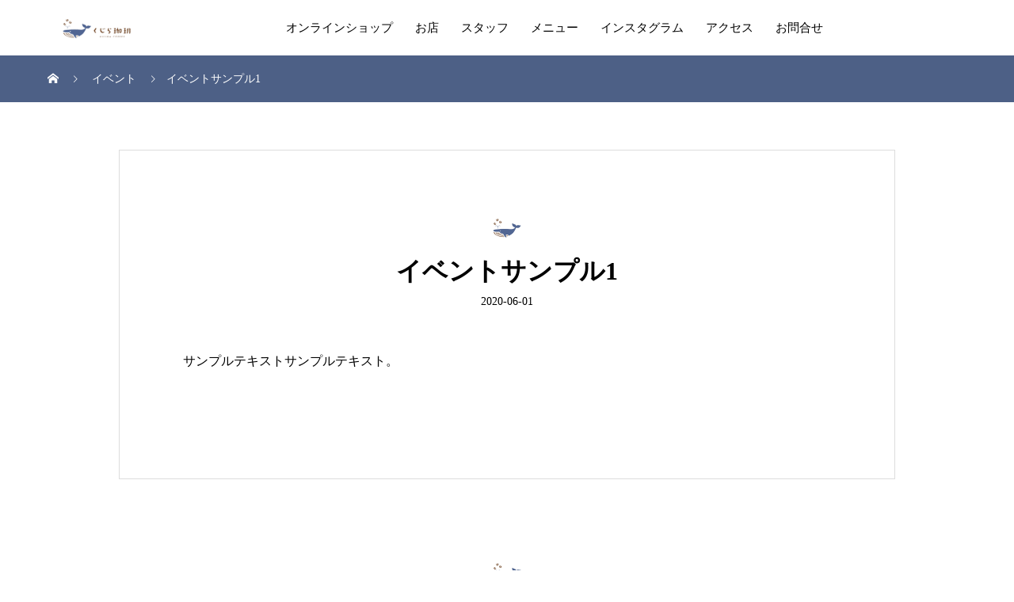

--- FILE ---
content_type: text/html; charset=UTF-8
request_url: https://kujira-coffee.net/event/sample-event1/
body_size: 7597
content:
<!DOCTYPE html>
<html dir="ltr" lang="ja"
	prefix="og: https://ogp.me/ns#"  prefix="og: http://ogp.me/ns#">
<head>
<meta charset="UTF-8">
<meta name="viewport" content="width=device-width, initial-scale=1">
<meta name="description" content="サンプルテキストサンプルテキスト。">
<title>イベントサンプル1 | くじら珈琲</title>

		<!-- All in One SEO 4.3.3 - aioseo.com -->
		<meta name="robots" content="max-image-preview:large" />
		<link rel="canonical" href="https://kujira-coffee.net/event/sample-event1/" />
		<meta name="generator" content="All in One SEO (AIOSEO) 4.3.3 " />
		<meta property="og:locale" content="ja_JP" />
		<meta property="og:site_name" content="くじら珈琲 | 鯖江市神明駅前のスペシャルティ珈琲専門店" />
		<meta property="og:type" content="article" />
		<meta property="og:title" content="イベントサンプル1 | くじら珈琲" />
		<meta property="og:url" content="https://kujira-coffee.net/event/sample-event1/" />
		<meta property="article:published_time" content="2020-02-18T06:53:01+00:00" />
		<meta property="article:modified_time" content="2020-02-18T06:53:01+00:00" />
		<meta name="twitter:card" content="summary" />
		<meta name="twitter:title" content="イベントサンプル1 | くじら珈琲" />
		<script type="application/ld+json" class="aioseo-schema">
			{"@context":"https:\/\/schema.org","@graph":[{"@type":"BreadcrumbList","@id":"https:\/\/kujira-coffee.net\/event\/sample-event1\/#breadcrumblist","itemListElement":[{"@type":"ListItem","@id":"https:\/\/kujira-coffee.net\/#listItem","position":1,"item":{"@type":"WebPage","@id":"https:\/\/kujira-coffee.net\/","name":"\u30db\u30fc\u30e0","description":"\u9bd6\u6c5f\u5e02\u795e\u660e\u99c5\u524d\u306e\u30b9\u30da\u30b7\u30e3\u30eb\u30c6\u30a3\u73c8\u7432\u5c02\u9580\u5e97","url":"https:\/\/kujira-coffee.net\/"},"nextItem":"https:\/\/kujira-coffee.net\/event\/sample-event1\/#listItem"},{"@type":"ListItem","@id":"https:\/\/kujira-coffee.net\/event\/sample-event1\/#listItem","position":2,"item":{"@type":"WebPage","@id":"https:\/\/kujira-coffee.net\/event\/sample-event1\/","name":"\u30a4\u30d9\u30f3\u30c8\u30b5\u30f3\u30d7\u30eb1","url":"https:\/\/kujira-coffee.net\/event\/sample-event1\/"},"previousItem":"https:\/\/kujira-coffee.net\/#listItem"}]},{"@type":"Organization","@id":"https:\/\/kujira-coffee.net\/#organization","name":"\u304f\u3058\u3089\u73c8\u7432","url":"https:\/\/kujira-coffee.net\/"},{"@type":"Person","@id":"https:\/\/kujira-coffee.net\/author\/kujira\/#author","url":"https:\/\/kujira-coffee.net\/author\/kujira\/","name":"kujira","image":{"@type":"ImageObject","@id":"https:\/\/kujira-coffee.net\/event\/sample-event1\/#authorImage","url":"https:\/\/secure.gravatar.com\/avatar\/33687c5b893e2caf54a6d67d3844bf98?s=96&d=mm&r=g","width":96,"height":96,"caption":"kujira"}},{"@type":"WebPage","@id":"https:\/\/kujira-coffee.net\/event\/sample-event1\/#webpage","url":"https:\/\/kujira-coffee.net\/event\/sample-event1\/","name":"\u30a4\u30d9\u30f3\u30c8\u30b5\u30f3\u30d7\u30eb1 | \u304f\u3058\u3089\u73c8\u7432","inLanguage":"ja","isPartOf":{"@id":"https:\/\/kujira-coffee.net\/#website"},"breadcrumb":{"@id":"https:\/\/kujira-coffee.net\/event\/sample-event1\/#breadcrumblist"},"author":{"@id":"https:\/\/kujira-coffee.net\/author\/kujira\/#author"},"creator":{"@id":"https:\/\/kujira-coffee.net\/author\/kujira\/#author"},"datePublished":"2020-02-18T06:53:01+09:00","dateModified":"2020-02-18T06:53:01+09:00"},{"@type":"WebSite","@id":"https:\/\/kujira-coffee.net\/#website","url":"https:\/\/kujira-coffee.net\/","name":"\u304f\u3058\u3089\u73c8\u7432","description":"\u9bd6\u6c5f\u5e02\u795e\u660e\u99c5\u524d\u306e\u30b9\u30da\u30b7\u30e3\u30eb\u30c6\u30a3\u73c8\u7432\u5c02\u9580\u5e97","inLanguage":"ja","publisher":{"@id":"https:\/\/kujira-coffee.net\/#organization"}}]}
		</script>
		<!-- All in One SEO -->

<link rel='dns-prefetch' href='//s.w.org' />
<link rel="alternate" type="application/rss+xml" title="くじら珈琲 &raquo; フィード" href="https://kujira-coffee.net/feed/" />
<link rel="alternate" type="application/rss+xml" title="くじら珈琲 &raquo; コメントフィード" href="https://kujira-coffee.net/comments/feed/" />
<script type="text/javascript">
window._wpemojiSettings = {"baseUrl":"https:\/\/s.w.org\/images\/core\/emoji\/14.0.0\/72x72\/","ext":".png","svgUrl":"https:\/\/s.w.org\/images\/core\/emoji\/14.0.0\/svg\/","svgExt":".svg","source":{"concatemoji":"https:\/\/kujira-coffee.net\/wp\/wp-includes\/js\/wp-emoji-release.min.js?ver=6.0.11"}};
/*! This file is auto-generated */
!function(e,a,t){var n,r,o,i=a.createElement("canvas"),p=i.getContext&&i.getContext("2d");function s(e,t){var a=String.fromCharCode,e=(p.clearRect(0,0,i.width,i.height),p.fillText(a.apply(this,e),0,0),i.toDataURL());return p.clearRect(0,0,i.width,i.height),p.fillText(a.apply(this,t),0,0),e===i.toDataURL()}function c(e){var t=a.createElement("script");t.src=e,t.defer=t.type="text/javascript",a.getElementsByTagName("head")[0].appendChild(t)}for(o=Array("flag","emoji"),t.supports={everything:!0,everythingExceptFlag:!0},r=0;r<o.length;r++)t.supports[o[r]]=function(e){if(!p||!p.fillText)return!1;switch(p.textBaseline="top",p.font="600 32px Arial",e){case"flag":return s([127987,65039,8205,9895,65039],[127987,65039,8203,9895,65039])?!1:!s([55356,56826,55356,56819],[55356,56826,8203,55356,56819])&&!s([55356,57332,56128,56423,56128,56418,56128,56421,56128,56430,56128,56423,56128,56447],[55356,57332,8203,56128,56423,8203,56128,56418,8203,56128,56421,8203,56128,56430,8203,56128,56423,8203,56128,56447]);case"emoji":return!s([129777,127995,8205,129778,127999],[129777,127995,8203,129778,127999])}return!1}(o[r]),t.supports.everything=t.supports.everything&&t.supports[o[r]],"flag"!==o[r]&&(t.supports.everythingExceptFlag=t.supports.everythingExceptFlag&&t.supports[o[r]]);t.supports.everythingExceptFlag=t.supports.everythingExceptFlag&&!t.supports.flag,t.DOMReady=!1,t.readyCallback=function(){t.DOMReady=!0},t.supports.everything||(n=function(){t.readyCallback()},a.addEventListener?(a.addEventListener("DOMContentLoaded",n,!1),e.addEventListener("load",n,!1)):(e.attachEvent("onload",n),a.attachEvent("onreadystatechange",function(){"complete"===a.readyState&&t.readyCallback()})),(e=t.source||{}).concatemoji?c(e.concatemoji):e.wpemoji&&e.twemoji&&(c(e.twemoji),c(e.wpemoji)))}(window,document,window._wpemojiSettings);
</script>
<style type="text/css">
img.wp-smiley,
img.emoji {
	display: inline !important;
	border: none !important;
	box-shadow: none !important;
	height: 1em !important;
	width: 1em !important;
	margin: 0 0.07em !important;
	vertical-align: -0.1em !important;
	background: none !important;
	padding: 0 !important;
}
</style>
	<link rel='stylesheet' id='wp-block-library-css'  href='https://kujira-coffee.net/wp/wp-includes/css/dist/block-library/style.min.css?ver=6.0.11' type='text/css' media='all' />
<style id='global-styles-inline-css' type='text/css'>
body{--wp--preset--color--black: #000000;--wp--preset--color--cyan-bluish-gray: #abb8c3;--wp--preset--color--white: #ffffff;--wp--preset--color--pale-pink: #f78da7;--wp--preset--color--vivid-red: #cf2e2e;--wp--preset--color--luminous-vivid-orange: #ff6900;--wp--preset--color--luminous-vivid-amber: #fcb900;--wp--preset--color--light-green-cyan: #7bdcb5;--wp--preset--color--vivid-green-cyan: #00d084;--wp--preset--color--pale-cyan-blue: #8ed1fc;--wp--preset--color--vivid-cyan-blue: #0693e3;--wp--preset--color--vivid-purple: #9b51e0;--wp--preset--gradient--vivid-cyan-blue-to-vivid-purple: linear-gradient(135deg,rgba(6,147,227,1) 0%,rgb(155,81,224) 100%);--wp--preset--gradient--light-green-cyan-to-vivid-green-cyan: linear-gradient(135deg,rgb(122,220,180) 0%,rgb(0,208,130) 100%);--wp--preset--gradient--luminous-vivid-amber-to-luminous-vivid-orange: linear-gradient(135deg,rgba(252,185,0,1) 0%,rgba(255,105,0,1) 100%);--wp--preset--gradient--luminous-vivid-orange-to-vivid-red: linear-gradient(135deg,rgba(255,105,0,1) 0%,rgb(207,46,46) 100%);--wp--preset--gradient--very-light-gray-to-cyan-bluish-gray: linear-gradient(135deg,rgb(238,238,238) 0%,rgb(169,184,195) 100%);--wp--preset--gradient--cool-to-warm-spectrum: linear-gradient(135deg,rgb(74,234,220) 0%,rgb(151,120,209) 20%,rgb(207,42,186) 40%,rgb(238,44,130) 60%,rgb(251,105,98) 80%,rgb(254,248,76) 100%);--wp--preset--gradient--blush-light-purple: linear-gradient(135deg,rgb(255,206,236) 0%,rgb(152,150,240) 100%);--wp--preset--gradient--blush-bordeaux: linear-gradient(135deg,rgb(254,205,165) 0%,rgb(254,45,45) 50%,rgb(107,0,62) 100%);--wp--preset--gradient--luminous-dusk: linear-gradient(135deg,rgb(255,203,112) 0%,rgb(199,81,192) 50%,rgb(65,88,208) 100%);--wp--preset--gradient--pale-ocean: linear-gradient(135deg,rgb(255,245,203) 0%,rgb(182,227,212) 50%,rgb(51,167,181) 100%);--wp--preset--gradient--electric-grass: linear-gradient(135deg,rgb(202,248,128) 0%,rgb(113,206,126) 100%);--wp--preset--gradient--midnight: linear-gradient(135deg,rgb(2,3,129) 0%,rgb(40,116,252) 100%);--wp--preset--duotone--dark-grayscale: url('#wp-duotone-dark-grayscale');--wp--preset--duotone--grayscale: url('#wp-duotone-grayscale');--wp--preset--duotone--purple-yellow: url('#wp-duotone-purple-yellow');--wp--preset--duotone--blue-red: url('#wp-duotone-blue-red');--wp--preset--duotone--midnight: url('#wp-duotone-midnight');--wp--preset--duotone--magenta-yellow: url('#wp-duotone-magenta-yellow');--wp--preset--duotone--purple-green: url('#wp-duotone-purple-green');--wp--preset--duotone--blue-orange: url('#wp-duotone-blue-orange');--wp--preset--font-size--small: 13px;--wp--preset--font-size--medium: 20px;--wp--preset--font-size--large: 36px;--wp--preset--font-size--x-large: 42px;}.has-black-color{color: var(--wp--preset--color--black) !important;}.has-cyan-bluish-gray-color{color: var(--wp--preset--color--cyan-bluish-gray) !important;}.has-white-color{color: var(--wp--preset--color--white) !important;}.has-pale-pink-color{color: var(--wp--preset--color--pale-pink) !important;}.has-vivid-red-color{color: var(--wp--preset--color--vivid-red) !important;}.has-luminous-vivid-orange-color{color: var(--wp--preset--color--luminous-vivid-orange) !important;}.has-luminous-vivid-amber-color{color: var(--wp--preset--color--luminous-vivid-amber) !important;}.has-light-green-cyan-color{color: var(--wp--preset--color--light-green-cyan) !important;}.has-vivid-green-cyan-color{color: var(--wp--preset--color--vivid-green-cyan) !important;}.has-pale-cyan-blue-color{color: var(--wp--preset--color--pale-cyan-blue) !important;}.has-vivid-cyan-blue-color{color: var(--wp--preset--color--vivid-cyan-blue) !important;}.has-vivid-purple-color{color: var(--wp--preset--color--vivid-purple) !important;}.has-black-background-color{background-color: var(--wp--preset--color--black) !important;}.has-cyan-bluish-gray-background-color{background-color: var(--wp--preset--color--cyan-bluish-gray) !important;}.has-white-background-color{background-color: var(--wp--preset--color--white) !important;}.has-pale-pink-background-color{background-color: var(--wp--preset--color--pale-pink) !important;}.has-vivid-red-background-color{background-color: var(--wp--preset--color--vivid-red) !important;}.has-luminous-vivid-orange-background-color{background-color: var(--wp--preset--color--luminous-vivid-orange) !important;}.has-luminous-vivid-amber-background-color{background-color: var(--wp--preset--color--luminous-vivid-amber) !important;}.has-light-green-cyan-background-color{background-color: var(--wp--preset--color--light-green-cyan) !important;}.has-vivid-green-cyan-background-color{background-color: var(--wp--preset--color--vivid-green-cyan) !important;}.has-pale-cyan-blue-background-color{background-color: var(--wp--preset--color--pale-cyan-blue) !important;}.has-vivid-cyan-blue-background-color{background-color: var(--wp--preset--color--vivid-cyan-blue) !important;}.has-vivid-purple-background-color{background-color: var(--wp--preset--color--vivid-purple) !important;}.has-black-border-color{border-color: var(--wp--preset--color--black) !important;}.has-cyan-bluish-gray-border-color{border-color: var(--wp--preset--color--cyan-bluish-gray) !important;}.has-white-border-color{border-color: var(--wp--preset--color--white) !important;}.has-pale-pink-border-color{border-color: var(--wp--preset--color--pale-pink) !important;}.has-vivid-red-border-color{border-color: var(--wp--preset--color--vivid-red) !important;}.has-luminous-vivid-orange-border-color{border-color: var(--wp--preset--color--luminous-vivid-orange) !important;}.has-luminous-vivid-amber-border-color{border-color: var(--wp--preset--color--luminous-vivid-amber) !important;}.has-light-green-cyan-border-color{border-color: var(--wp--preset--color--light-green-cyan) !important;}.has-vivid-green-cyan-border-color{border-color: var(--wp--preset--color--vivid-green-cyan) !important;}.has-pale-cyan-blue-border-color{border-color: var(--wp--preset--color--pale-cyan-blue) !important;}.has-vivid-cyan-blue-border-color{border-color: var(--wp--preset--color--vivid-cyan-blue) !important;}.has-vivid-purple-border-color{border-color: var(--wp--preset--color--vivid-purple) !important;}.has-vivid-cyan-blue-to-vivid-purple-gradient-background{background: var(--wp--preset--gradient--vivid-cyan-blue-to-vivid-purple) !important;}.has-light-green-cyan-to-vivid-green-cyan-gradient-background{background: var(--wp--preset--gradient--light-green-cyan-to-vivid-green-cyan) !important;}.has-luminous-vivid-amber-to-luminous-vivid-orange-gradient-background{background: var(--wp--preset--gradient--luminous-vivid-amber-to-luminous-vivid-orange) !important;}.has-luminous-vivid-orange-to-vivid-red-gradient-background{background: var(--wp--preset--gradient--luminous-vivid-orange-to-vivid-red) !important;}.has-very-light-gray-to-cyan-bluish-gray-gradient-background{background: var(--wp--preset--gradient--very-light-gray-to-cyan-bluish-gray) !important;}.has-cool-to-warm-spectrum-gradient-background{background: var(--wp--preset--gradient--cool-to-warm-spectrum) !important;}.has-blush-light-purple-gradient-background{background: var(--wp--preset--gradient--blush-light-purple) !important;}.has-blush-bordeaux-gradient-background{background: var(--wp--preset--gradient--blush-bordeaux) !important;}.has-luminous-dusk-gradient-background{background: var(--wp--preset--gradient--luminous-dusk) !important;}.has-pale-ocean-gradient-background{background: var(--wp--preset--gradient--pale-ocean) !important;}.has-electric-grass-gradient-background{background: var(--wp--preset--gradient--electric-grass) !important;}.has-midnight-gradient-background{background: var(--wp--preset--gradient--midnight) !important;}.has-small-font-size{font-size: var(--wp--preset--font-size--small) !important;}.has-medium-font-size{font-size: var(--wp--preset--font-size--medium) !important;}.has-large-font-size{font-size: var(--wp--preset--font-size--large) !important;}.has-x-large-font-size{font-size: var(--wp--preset--font-size--x-large) !important;}
</style>
<link rel='stylesheet' id='contact-form-7-css'  href='https://kujira-coffee.net/wp/wp-content/plugins/contact-form-7/includes/css/styles.css?ver=5.7.4' type='text/css' media='all' />
<link rel='stylesheet' id='mikado-style-css'  href='https://kujira-coffee.net/wp/wp-content/themes/mikado_tcd071/style.css?ver=1.5.2' type='text/css' media='all' />
<link rel='stylesheet' id='mikado-slick-css'  href='https://kujira-coffee.net/wp/wp-content/themes/mikado_tcd071/assets/css/slick.min.css?ver=1.5.2' type='text/css' media='all' />
<link rel='stylesheet' id='mikado-slick-theme-css'  href='https://kujira-coffee.net/wp/wp-content/themes/mikado_tcd071/assets/css/slick-theme.min.css?ver=1.5.2' type='text/css' media='all' />
<script type='text/javascript' src='https://kujira-coffee.net/wp/wp-includes/js/jquery/jquery.min.js?ver=3.6.0' id='jquery-core-js'></script>
<script type='text/javascript' src='https://kujira-coffee.net/wp/wp-includes/js/jquery/jquery-migrate.min.js?ver=3.3.2' id='jquery-migrate-js'></script>
<link rel="https://api.w.org/" href="https://kujira-coffee.net/wp-json/" /><link rel='shortlink' href='https://kujira-coffee.net/?p=20' />
<link rel="alternate" type="application/json+oembed" href="https://kujira-coffee.net/wp-json/oembed/1.0/embed?url=https%3A%2F%2Fkujira-coffee.net%2Fevent%2Fsample-event1%2F" />
<link rel="alternate" type="text/xml+oembed" href="https://kujira-coffee.net/wp-json/oembed/1.0/embed?url=https%3A%2F%2Fkujira-coffee.net%2Fevent%2Fsample-event1%2F&#038;format=xml" />
<link rel="shortcut icon" href="https://kujira-coffee.net/wp/wp-content/uploads/2020/02/favicon.ico">
<style>
p-breadcrumb,.p-pagetop,.c-pw__btn:hover,.p-btn:hover,.element-type2,.p-shinzen-slider .slick-dots li button:hover,.p-shinzen-slider .slick-dots li.slick-active button{background: #4d6086}.p-pager__item a:hover, .p-pager__item .current,.p-event-category > li.is-active > a,.p-event-category > li > a:hover,.p-schedule__anchors li a:hover,.p-headline__link:hover,.p-article01__cat a:hover,.p-entry__category a:hover{color: #4d6086}.p-entry__category,.p-faq__list.type2 .p-faq__q,.p-widget__title--type2 span{border-color: #4d6086}.c-pw__btn,.p-pagetop:focus,.p-pagetop:hover,.p-readmore__btn:hover,.p-header-slider .slick-dots li.slick-active button, .p-header-slider .slick-dots li:hover button{background: #999999}.p-article01 a:hover .p-article01__title,.p-article03__title a:hover,.p-article05 a:hover .p-article05__title,.p-faq__list dt:hover,.p-footer-nav--type2 a:hover,.p-nav01__item a:hover, .p-nav01__item--prev:hover::before, .p-nav01__item--next:hover::after,.p-news-list a:hover .p-news-list__title{color: #999999}.p-page-links > span,.p-page-links a:hover{background: #4d6086}.p-entry__body a,.custom-html-widget a{color: #4d6086}body{font-family: "Times New Roman", "游明朝", "Yu Mincho", "游明朝体", "YuMincho", "ヒラギノ明朝 Pro W3", "Hiragino Mincho Pro", "HiraMinProN-W3", "HGS明朝E", "ＭＳ Ｐ明朝", "MS PMincho", serif;}.c-logo,.p-about-info__col-title,.p-archive-header__title,.p-article01__title,.p-article02__title,.p-article03__title,.p-article05__excerpt,.p-article05__subtitle,.p-author__title,.p-block01__title,.p-block02__title,.p-entry__title,.p-event-category,.p-footer-link__title,.p-header-content__title,.p-history-info__col-block,.p-index-contents__title,.p-index-content01__month,.p-index-content04__title,.p-megamenu01__list-item__title,.p-megamenu02__cat-list-item > a,.p-schedule__anchors,.p-schedule__month,.p-page-header__title,.p-page-header__desc,.p-pager,.p-sanpai-table > tbody > tr > th,.p-sanpai-table.table02 > tbody > tr > th,.p-shinzen-table > tbody > tr > th{font-family: "Times New Roman", "游明朝", "Yu Mincho", "游明朝体", "YuMincho", "ヒラギノ明朝 Pro W3", "Hiragino Mincho Pro", "HiraMinProN-W3", "HGS明朝E", "ＭＳ Ｐ明朝", "MS PMincho", serif;}.p-front-global-nav,.p-global-nav,.p-footer-nav{font-family: "Times New Roman", "游明朝", "Yu Mincho", "游明朝体", "YuMincho", "ヒラギノ明朝 Pro W3", "Hiragino Mincho Pro", "HiraMinProN-W3", "HGS明朝E", "ＭＳ Ｐ明朝", "MS PMincho", serif;}.p-hover-effect--type1:hover img{-webkit-transform: scale(1.2);transform: scale(1.2)}.l-header__logo a{color: #000000;font-size: 24px}.l-header{background: #ffffff}.l-header--fixed.is-active{background: #ffffff}.p-front-global-nav > ul > li > a{color: #ffffff}.p-global-nav > ul > li > a,.p-menu-btn,.p-header-lang__button{color: #000000}.p-global-nav > ul > li > a:hover,.p-front-global-nav.p-front-global-nav--type2 a:hover{color: #4d6086}.p-global-nav .sub-menu a{background: #40220f;color: #ffffff}.p-global-nav .sub-menu a:hover{background: #4d6086;color: #ffffff}.p-global-nav .menu-item-has-children > a > .p-global-nav__toggle::before{border-color: #000000}.p-megamenu01{background-color: #40220f}.p-megamenu02__cat-list-item > a{background-color: #40220f}.p-megamenu02__blog-list,.p-megamenu02__cat-list-item.is-active > a, .p-megamenu02__cat-list-item > a:hover{background-color: #f4f2ef}.p-footer-link__title{color: #ffffff;font-size: 28px}.p-footer-link__btn .p-btn{color: #ffffff;background: #40220f}.p-footer-link__btn a.p-btn:hover{color: #ffffff;background: #4d6086}.p-footer-link::before{background: rgba(0,0,0, 0.300000)}.p-footer-link{background-image: url(https://kujira-coffee.net/wp/wp-content/uploads/2020/03/20200305_ft.jpg)}.p-info__logo a{color: #000000;font-size: 25px}.p-footer-nav, .p-info{background: #f5f5f5;color: #000000}.p-copyright{background: #40220f;color: #ffffff}.p-page-header::before{background: rgba(0, 0, 0, 0.3)}.p-page-header__title{color: #ffffff;font-size: 34px}.p-archive-header__title{color: #000000;font-size: 32px}.p-archive-header__desc{color: #000000;font-size: 16px}.p-entry__title{color: #000000;font-size: 32px}.p-entry__body{color: #000000;font-size: 16px}@media screen and (max-width: 767px) {.l-header__logo a{color: #000000;font-size: 20px}.p-footer-link__title{font-size: 22px}.p-info__logo a{color: #000000;font-size: 25px}.p-page-header__title{font-size: 24px}.p-archive-header__title{font-size: 20px}.p-archive-header__desc{font-size: 14px}.p-entry__title{font-size: 20px}.p-entry__body{font-size: 14px}}@media screen and (max-width: 1199px) {.l-header{background: #ffffff}.l-header--fixed.is-active{background: #ffffff}.p-header-lang a{background: #40220f;color: #ffffff}.p-header-lang a:hover{background: #4d6086;color: #ffffff}.p-header-lang a.is-active-site{background: #4d6086;color: #ffffff}.p-global-nav > ul > li > a,.p-global-nav > ul > li > a:hover,.p-global-nav a,.p-global-nav a:hover{background: rgba(64,34,15, 1);color: #ffffff!important}.p-global-nav .sub-menu a,.p-global-nav .sub-menu a:hover{background: rgba(77,96,134, 1);color: #ffffff!important}.p-global-nav .menu-item-has-children > a > .p-global-nav__toggle::before{border-color: #ffffff}}@media screen and (min-width: 1200px) {.p-header-lang--type1 a,.p-header-lang--type2 > ul > li > a{color: #000000}.p-header-lang--type1 a:hover,.p-header-lang--type2 > ul > li > a:hover{color: #4d6086}.p-header-lang--type1 a.is-active-site,.p-header-lang--type2 > ul > li > a.is-active-site{color: #999999}.p-header-lang--type2 ul ul li a{background: #40220f;color: #ffffff}.p-header-lang--type2 ul ul li a:hover{background: #4d6086;color: #ffffff}.p-header-lang--type2 ul ul li a.is-active-site{background: #4d6086;color: #ffffff}}.p-breadcrumb { background-color: #4d6086; }
</style>
<!-- Global site tag (gtag.js) - Google Analytics -->
<script async src="https://www.googletagmanager.com/gtag/js?id=UA-160023095-1"></script>
<script>
  window.dataLayer = window.dataLayer || [];
  function gtag(){dataLayer.push(arguments);}
  gtag('js', new Date());

  gtag('config', 'UA-160023095-1');
</script>

<meta name="msvalidate.01" content="BF185CCFA05DD8B24390174CEB6ED39A" />
		<title>Your SEO optimized title</title>


<meta name="google-site-verification" content="zXsuYdF04CUVjKJOdJ9AKLyN0TTsPN4MyBVi5naJ9XM" />
</head>
<body class="event-template-default single single-event postid-20">
<header id="js-header" class="l-header l-header--fixed">
  <div class="l-header__inner l-inner">
  <div class="l-header__logo c-logo">
    <a href="https://kujira-coffee.net/">
      <img src="https://kujira-coffee.net/wp/wp-content/uploads/2020/02/4a737b829dd58734408e55db628b9067-1.png" alt="くじら珈琲" width="120">
    </a>
  </div>
<nav id="js-global-nav" class="p-global-nav"><ul id="menu-%e3%82%b0%e3%83%ad%e3%83%bc%e3%83%90%e3%83%ab%e3%83%a1%e3%83%8b%e3%83%a5%e3%83%bc" class="menu"><li id="menu-item-161" class="menu-item menu-item-type-custom menu-item-object-custom menu-item-161"><a href="https://kujiracoffee.thebase.in">オンラインショップ<span class="p-global-nav__toggle"></span></a></li>
<li id="menu-item-76" class="menu-item menu-item-type-post_type menu-item-object-page menu-item-76"><a href="https://kujira-coffee.net/shop/">お店<span class="p-global-nav__toggle"></span></a></li>
<li id="menu-item-77" class="menu-item menu-item-type-post_type menu-item-object-page menu-item-77"><a href="https://kujira-coffee.net/staff/">スタッフ<span class="p-global-nav__toggle"></span></a></li>
<li id="menu-item-78" class="menu-item menu-item-type-post_type menu-item-object-page menu-item-78"><a href="https://kujira-coffee.net/menu/">メニュー<span class="p-global-nav__toggle"></span></a></li>
<li id="menu-item-80" class="menu-item menu-item-type-custom menu-item-object-custom menu-item-80"><a href="https://www.instagram.com/kujiracoffee/">インスタグラム<span class="p-global-nav__toggle"></span></a></li>
<li id="menu-item-79" class="menu-item menu-item-type-post_type menu-item-object-page menu-item-79"><a href="https://kujira-coffee.net/access/">アクセス<span class="p-global-nav__toggle"></span></a></li>
<li id="menu-item-74" class="menu-item menu-item-type-post_type menu-item-object-page menu-item-74"><a href="https://kujira-coffee.net/?page_id=70">お問合せ<span class="p-global-nav__toggle"></span></a></li>
</ul></nav>    <button id="js-menu-btn" class="p-menu-btn c-menu-btn"></button>
  </div>
</header>
<main class="l-main">

<div class="p-breadcrumb single">
<ol class="p-breadcrumb__inner c-breadcrumb l-inner" itemscope itemtype="http://schema.org/BreadcrumbList">
<li class="p-breadcrumb__item c-breadcrumb__item c-breadcrumb__item--home" itemprop="itemListElement" itemscope itemtype="http://schema.org/ListItem">
<a href="https://kujira-coffee.net/" itemprop="item">
<span itemprop="name">HOME</span>
</a>
<meta itemprop="position" content="1">
</li>
<li class="p-breadcrumb__item c-breadcrumb__item" itemprop="itemListElement" itemscope itemtype="http://schema.org/ListItem">
<a href="https://kujira-coffee.net/event/" itemprop="item">
<span itemprop="name">イベント</span>
</a>
<meta itemprop="position" content="2">
</li>
<li class="p-breadcrumb__item c-breadcrumb__item" itemprop="itemListElement" itemscope itemtype="http://schema.org/ListItem"><span itemprop="name">イベントサンプル1</span><meta itemprop="position" content="3"></li>
</ol>
</div>

<div class="l-contents l-inner">

 <div class="l-primary">
   <article class="p-entry p-entry-event l-single">
      <div class="p-entry__inner p-entry-event__inner">
      <header class="p-entry__header">
          <p class="c-logo--element element-type1">
    <img src="https://kujira-coffee.net/wp/wp-content/uploads/2020/02/kujira.png">
  </p>
        <h1 class="p-entry__title">イベントサンプル1</h1>
        <div class="p-entry-event__date"><time class="p-date" datetime="2020-06-01">2020-06-01</time></div>
        <figure class="p-entry__img">
                </figure>
      </header>
        <div class="p-entry__body">
        <p>サンプルテキストサンプルテキスト。</p>
      </div>
    			<ul class="p-entry__share c-share u-clearfix c-share--sm c-share--color">
			</ul>
    </div><!-- p-entry__inner -->
  </article><!-- p-entry -->
      <section class="p-event-related">
        <div class="p-block02">
        <p class="c-logo--element element-type1">
    <img src="https://kujira-coffee.net/wp/wp-content/uploads/2020/02/kujira.png">
  </p>
      <h2 class="p-block02__title">新着イベント</h2>
    </div>
        <ul class="p-event-list__inner">
            <li class="p-event-list__item p-article02">
        <a href="https://kujira-coffee.net/event/sample-event5/" class="p-hover-effect--type1" >
          <div class="p-article02__img">
          <img src="https://kujira-coffee.net/wp/wp-content/themes/mikado_tcd071/assets/images/560x160.gif" alt="">
          </div>
          <div class="p-article02__content">
            <p class="p-article02__category"></p>
            <h3 class="p-article02__title">イベントサンプル5</h3>
            <p class="p-article02__date">2020-06-01</p>
          </div>
        </a>
        </li>
                <li class="p-event-list__item p-article02">
        <a href="https://kujira-coffee.net/event/sample-event4/" class="p-hover-effect--type1" >
          <div class="p-article02__img">
          <img src="https://kujira-coffee.net/wp/wp-content/themes/mikado_tcd071/assets/images/560x160.gif" alt="">
          </div>
          <div class="p-article02__content">
            <p class="p-article02__category"></p>
            <h3 class="p-article02__title">イベントサンプル4</h3>
            <p class="p-article02__date">2020-06-01</p>
          </div>
        </a>
        </li>
                <li class="p-event-list__item p-article02">
        <a href="https://kujira-coffee.net/event/sample-event3/" class="p-hover-effect--type1" >
          <div class="p-article02__img">
          <img src="https://kujira-coffee.net/wp/wp-content/themes/mikado_tcd071/assets/images/560x160.gif" alt="">
          </div>
          <div class="p-article02__content">
            <p class="p-article02__category"></p>
            <h3 class="p-article02__title">イベントサンプル3</h3>
            <p class="p-article02__date">2020-06-01</p>
          </div>
        </a>
        </li>
                <li class="p-event-list__item p-article02">
        <a href="https://kujira-coffee.net/event/sample-event2/" class="p-hover-effect--type1" >
          <div class="p-article02__img">
          <img src="https://kujira-coffee.net/wp/wp-content/themes/mikado_tcd071/assets/images/560x160.gif" alt="">
          </div>
          <div class="p-article02__content">
            <p class="p-article02__category"></p>
            <h3 class="p-article02__title">イベントサンプル2</h3>
            <p class="p-article02__date">2020-06-01</p>
          </div>
        </a>
        </li>
            </ul>
        <p class="p-event-btn">
      <a class="p-btn p-btn__horizon" href="https://kujira-coffee.net/event/">イベント一覧</a>
    </p>
     
  </section>
   
  </div><!-- /.l-primary -->
</div><!-- /.l-contents -->
</main>
<footer class="l-footer">

  
    <section id="js-footer-link" class="p-footer-link p-footer-link--img">
                                <div class="p-footer-link__inner">
        <div class="p-footer-link__contents--vertical l-inner">
          <h2 class="p-footer-link__title">わかりにくいかも<br />
しれませんので<br />
まとめました</h2>
          <p class="p-footer-link__btn">
            <a class="p-btn p-btn__vertical" href="https://kujira-coffee.net/access/">駐車場</a>
          </p>
        </div>
      </div>
          </section>

  
  <div class="p-info">
    <div class="p-info__inner l-inner">
      <nav class="p-footer-nav p-footer-nav--type1"><ul id="menu-%e3%82%b0%e3%83%ad%e3%83%bc%e3%83%90%e3%83%ab%e3%83%a1%e3%83%8b%e3%83%a5%e3%83%bc-1" class="p-footer-nav__inner"><li class="menu-item menu-item-type-custom menu-item-object-custom menu-item-161"><a href="https://kujiracoffee.thebase.in">オンラインショップ</a></li>
<li class="menu-item menu-item-type-post_type menu-item-object-page menu-item-76"><a href="https://kujira-coffee.net/shop/">お店</a></li>
<li class="menu-item menu-item-type-post_type menu-item-object-page menu-item-77"><a href="https://kujira-coffee.net/staff/">スタッフ</a></li>
<li class="menu-item menu-item-type-post_type menu-item-object-page menu-item-78"><a href="https://kujira-coffee.net/menu/">メニュー</a></li>
<li class="menu-item menu-item-type-custom menu-item-object-custom menu-item-80"><a href="https://www.instagram.com/kujiracoffee/">インスタグラム</a></li>
<li class="menu-item menu-item-type-post_type menu-item-object-page menu-item-79"><a href="https://kujira-coffee.net/access/">アクセス</a></li>
<li class="menu-item menu-item-type-post_type menu-item-object-page menu-item-74"><a href="https://kujira-coffee.net/?page_id=70">お問合せ</a></li>
</ul></nav>      <div class="p-info__logo c-logo">
  <a href="https://kujira-coffee.net/">
    <img src="https://kujira-coffee.net/wp/wp-content/uploads/2020/02/4a737b829dd58734408e55db628b9067-1.png" alt="くじら珈琲">
  </a>
</div>
      <p class="p-info__address">〒916-0017 福井県鯖江市神明町1-8-12<br />
tel：0778-78-9003<br />
E-mail：kujiracoffee10072@gmail.com</p>
      <ul class="p-social-nav">
                                <li class="p-social-nav__item p-social-nav__item--instagram"><a href="https://www.instagram.com/kujiracoffee/"></a></li>
                                      </ul>
    </div>
  </div>
  <p class="p-copyright">
  <small>Copyright &copy; くじら珈琲 All Rights Reserved.</small>
  </p>
  <button id="js-pagetop" class="p-pagetop"></button>
</footer>
<script type='text/javascript' src='https://kujira-coffee.net/wp/wp-content/plugins/contact-form-7/includes/swv/js/index.js?ver=5.7.4' id='swv-js'></script>
<script type='text/javascript' id='contact-form-7-js-extra'>
/* <![CDATA[ */
var wpcf7 = {"api":{"root":"https:\/\/kujira-coffee.net\/wp-json\/","namespace":"contact-form-7\/v1"}};
/* ]]> */
</script>
<script type='text/javascript' src='https://kujira-coffee.net/wp/wp-content/plugins/contact-form-7/includes/js/index.js?ver=5.7.4' id='contact-form-7-js'></script>
<script type='text/javascript' src='https://kujira-coffee.net/wp/wp-content/themes/mikado_tcd071/assets/js/functions.min.js?ver=1.5.2' id='mikado-script-js'></script>
<script type='text/javascript' src='https://kujira-coffee.net/wp/wp-content/themes/mikado_tcd071/assets/js/youtube.min.js?ver=1.5.2' id='mikado-youtube-js'></script>
<script type='text/javascript' src='https://kujira-coffee.net/wp/wp-content/themes/mikado_tcd071/assets/js/slick.min.js?ver=1.5.2' id='mikado-slick-js'></script>
<script>
(function($) {
	var initialized = false;
	var initialize = function() {
		if (initialized) return;
		initialized = true;

		$(document).trigger('js-initialized');
		$(window).trigger('resize').trigger('scroll');
	};

	setTimeout(function(){
		setTimeout(initialize, 800);
		$('#site_loader_animation:not(:hidden, :animated)').delay(600).fadeOut(400);
		$('#site_loader_overlay:not(:hidden, :animated)').delay(900).fadeOut(800);
	}, 3000);
})(jQuery);
</script>
</body>
</html>